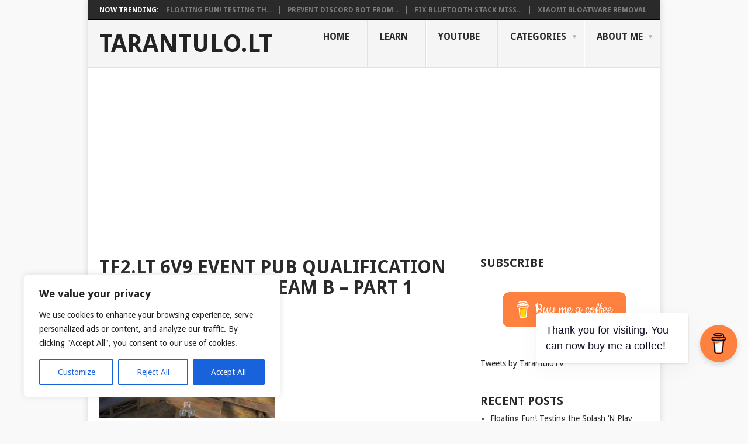

--- FILE ---
content_type: text/html; charset=utf-8
request_url: https://accounts.google.com/o/oauth2/postmessageRelay?parent=https%3A%2F%2Ftarantulo.lt&jsh=m%3B%2F_%2Fscs%2Fabc-static%2F_%2Fjs%2Fk%3Dgapi.lb.en.2kN9-TZiXrM.O%2Fd%3D1%2Frs%3DAHpOoo_B4hu0FeWRuWHfxnZ3V0WubwN7Qw%2Fm%3D__features__
body_size: 163
content:
<!DOCTYPE html><html><head><title></title><meta http-equiv="content-type" content="text/html; charset=utf-8"><meta http-equiv="X-UA-Compatible" content="IE=edge"><meta name="viewport" content="width=device-width, initial-scale=1, minimum-scale=1, maximum-scale=1, user-scalable=0"><script src='https://ssl.gstatic.com/accounts/o/2580342461-postmessagerelay.js' nonce="pbVdN6L562G3DczqYRfZqA"></script></head><body><script type="text/javascript" src="https://apis.google.com/js/rpc:shindig_random.js?onload=init" nonce="pbVdN6L562G3DczqYRfZqA"></script></body></html>

--- FILE ---
content_type: text/html; charset=utf-8
request_url: https://www.google.com/recaptcha/api2/aframe
body_size: 265
content:
<!DOCTYPE HTML><html><head><meta http-equiv="content-type" content="text/html; charset=UTF-8"></head><body><script nonce="qJW4Vsmr3bdFLLunAhY-UA">/** Anti-fraud and anti-abuse applications only. See google.com/recaptcha */ try{var clients={'sodar':'https://pagead2.googlesyndication.com/pagead/sodar?'};window.addEventListener("message",function(a){try{if(a.source===window.parent){var b=JSON.parse(a.data);var c=clients[b['id']];if(c){var d=document.createElement('img');d.src=c+b['params']+'&rc='+(localStorage.getItem("rc::a")?sessionStorage.getItem("rc::b"):"");window.document.body.appendChild(d);sessionStorage.setItem("rc::e",parseInt(sessionStorage.getItem("rc::e")||0)+1);localStorage.setItem("rc::h",'1769911489119');}}}catch(b){}});window.parent.postMessage("_grecaptcha_ready", "*");}catch(b){}</script></body></html>